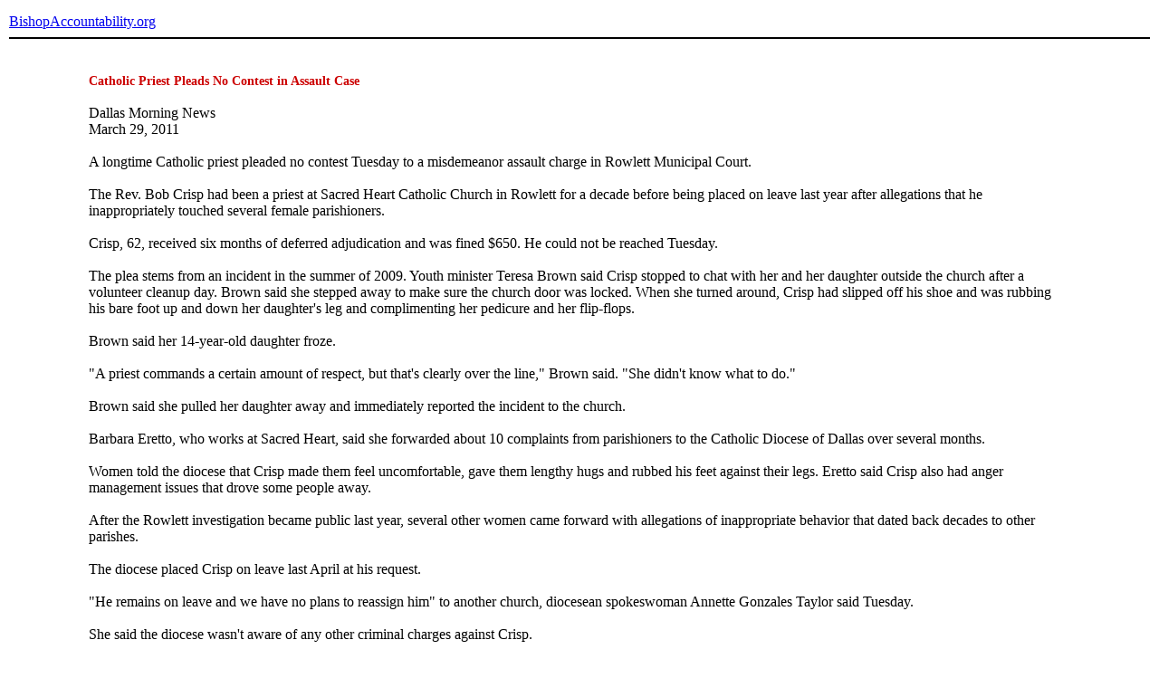

--- FILE ---
content_type: text/html
request_url: https://www.bishop-accountability.org/news13/2011_03_29_DallasMorning_CatholicPriest_Robert_Crisp_2.htm
body_size: 1666
content:
 <!DOCTYPE HTML PUBLIC "-//W3C//DTD HTML 4.01 Transitional//EN">
<html>
<head>
<link href="http://www.bishop-accountability.org/includes/style.css" rel="stylesheet" type="text/css">
<title>  Catholic Priest Pleads No Contest in Assault Case, Dallas Morning News, March 29, 2011</title>
<meta http-equiv="Content-Type" content="text/html; charset=iso-8859-1">
</head>
<body>
<table cellspacing="0" cellpadding="2" align="center" border="0" width="100%">
<tr><td colspan="3" height="50" valign="middle" class="header"><a href="/" class="header">BishopAccountability.org</a><hr color="#000000"></td></tr>
<tr><td colspan="3"> </td></tr>
<tr><td width="7%"> </td>
<td><strong style='font-size:14px; color:#CC0000;'>Catholic Priest Pleads No Contest in Assault Case</strong><br><br>
Dallas Morning News<br>
March 29, 2011<br><br>
A longtime Catholic priest pleaded no contest Tuesday to a misdemeanor assault charge in Rowlett Municipal Court.<br><br>
The Rev. Bob Crisp had been a priest at Sacred Heart Catholic Church in Rowlett for a decade before being placed on leave last year after allegations that he inappropriately touched several female parishioners.<br><br>
Crisp, 62, received six months of deferred adjudication and was fined $650. He could not be reached Tuesday.<br><br>
The plea stems from an incident in the summer of 2009. Youth minister Teresa Brown said Crisp stopped to chat with her and her daughter outside the church after a volunteer cleanup day. Brown said she stepped away to make sure the church door was locked. When she turned around, Crisp had slipped off his shoe and was rubbing his bare foot up and down her daughter's leg and complimenting her pedicure and her flip-flops.<br><br>
Brown said her 14-year-old daughter froze.<br><br>
"A priest commands a certain amount of respect, but that's clearly over the line," Brown said. "She didn't know what to do."<br><br>
Brown said she pulled her daughter away and immediately reported the incident to the church.<br><br>
Barbara Eretto, who works at Sacred Heart, said she forwarded about 10 complaints from parishioners to the Catholic Diocese of Dallas over several months.<br><br>
Women told the diocese that Crisp made them feel uncomfortable, gave them lengthy hugs and rubbed his feet against their legs. Eretto said Crisp also had anger management issues that drove some people away.<br><br>
After the Rowlett investigation became public last year, several other women came forward with allegations of inappropriate behavior that dated back decades to other parishes.<br><br>
The diocese placed Crisp on leave last April at his request.<br><br>
"He remains on leave and we have no plans to reassign him" to another church, diocesean spokeswoman Annette Gonzales Taylor said Tuesday.<br><br>
She said the diocese wasn't aware of any other criminal charges against Crisp.<br><br>
Brown said the plea deal was appropriate, given what happened to her daughter. But other women haven't gotten any justice, she said.<br><br>
"The things that happened in the past, people are still suffering because of it," she said. <br><br>
</td>
<td width="7%"> </td></tr>
<tr><td colspan="3"> </td></tr>
<tr><td colspan="3" class="sm"><hr color="#000000">Any original material on these pages is copyright © BishopAccountability.org 2004. Reproduce freely with attribution.</td></tr>
<tr><td> </td><td> </td><td> </td></tr>
</table>
</body>
</html>

 